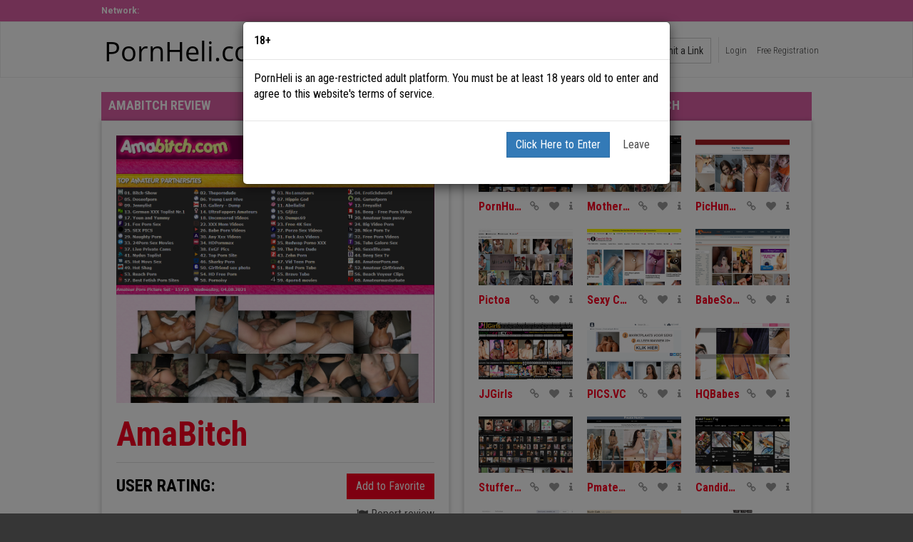

--- FILE ---
content_type: text/html;charset=utf-8
request_url: https://pornheli.com/amabitch
body_size: 7258
content:
<!DOCTYPE html>
<!--[if lt IE 7]><html class="no-js lt-ie9 lt-ie8 lt-ie7"><![endif]-->
<!--[if IE 7]><html class="no-js lt-ie9 lt-ie8 ie-7-only"><![endif]-->
<!--[if IE 8]><html class="no-js lt-ie9 ie-8-only"><![endif]-->
<!--[if gte IE 9]><!--> <html class="no-js no-filter"><!--<![endif]-->
    <head>
        <meta charset="UTF-8">

<title>AmaBitch Best Reviews ❤️ - PornHeli</title>
<meta http-equiv="X-UA-Compatible" content="IE=edge">
<meta name="viewport" content="width=device-width, initial-scale=1.0, minimum-scale=1.0, maximum-scale=1.0, user-scalable=no">
<meta name="author" content="Mechbunny">
<meta name="description" content="AmaBitch">
<meta name="keywords" content="toplist">
<meta name="robots" content="index,follow">

<link rel="shortcut icon" href="https://pornheli.com/favicon.png" type="image/png">

<link href='https://fonts.googleapis.com/css?family=Roboto:700,300|Roboto+Condensed:300,400,500,700' rel='stylesheet' type='text/css'>

<link rel="stylesheet" type="text/css" media="screen" href="https://pornheli.com/includes/rating/js/jRating.jquery.css">
<link rel="stylesheet" type="text/css" media="screen" href="https://pornheli.com/templates/toplist/css/bootstrap.css">
<link rel="stylesheet" type="text/css" media="screen" href="https://pornheli.com/templates/toplist/css/jquery.mCustomScrollbar.css">
<link rel="stylesheet" type="text/css" media="screen" href="https://pornheli.com/templates/toplist/css/style.css">
<link rel="stylesheet" type="text/css" media="screen" href="https://pornheli.com/templates/toplist/css/rwd.css">
<link rel="stylesheet" type="text/css" media="print" href="https://pornheli.com/templates/toplist/css/print.css">
<link rel="stylesheet" type="text/css" media="screen" href="https://pornheli.com/templates/toplist/css/overwrite.css?v=1768841692">

<script>
    var _basehttp = 'https://pornheli.com';
    var addFav = 'Add To Favorites';
    var delFav = 'Remove From Favorites';
    var loggedIn = 0;
</script>

<script src="https://ajax.googleapis.com/ajax/libs/jquery/1.11.3/jquery.min.js"></script>
<script src="https://pornheli.com/templates/toplist/js/bootstrap/bootstrap.min.js" type="text/javascript"></script>
<script src="https://pornheli.com/templates/toplist/js/extra/jquery.scrollTo.min.js" type="text/javascript"></script>
<script src="https://pornheli.com/templates/toplist/js/extra/easing.js" type="text/javascript"></script>
<script src="https://pornheli.com/templates/toplist/js/extra/jquery.scrollUp.min.js" type="text/javascript"></script>
<script src="https://pornheli.com/templates/toplist/js/extra/jquery.mousewheel.js" type="text/javascript"></script>
<script src="https://pornheli.com/templates/toplist/js/extra/jquery.mCustomScrollbar.js" type="text/javascript"></script>
<script src="https://pornheli.com/templates/toplist/js/extra/jquery.nhancedBootstrapCollapse.js"></script>
<script src="https://pornheli.com/templates/toplist/js/extra/bootstrap-select.js" type="text/javascript"></script>
<script src="https://pornheli.com/templates/toplist/js/extra/layzr.min.js" type="text/javascript"></script>
<script src="https://pornheli.com/templates/toplist/js/extra/mb.semiWaterfall.js" type="text/javascript"></script>
<script type="text/javascript" src="https://pornheli.com/includes/rating/js/jRating.jquery.js"></script>
<script src="https://pornheli.com/templates/toplist/js/functions.js?v=1768841692" type="text/javascript" defer></script>
<link href="https://cdn.swinity.com/scripts/buyads-yellow.css" rel="stylesheet">
<script type="text/javascript" src="https://cdn.swinity.com/scripts/swbanners.js"></script>

<!-- Google tag (gtag.js) -->
<script async src="https://www.googletagmanager.com/gtag/js?id=G-X8NB0JCP90"></script>
<script>
  window.dataLayer = window.dataLayer || [];
  function gtag(){dataLayer.push(arguments);}
  gtag('js', new Date());
  gtag('config', 'G-X8NB0JCP90');
</script>


<script type="text/javascript">
function handleOutboundLinkClicks(event) {
  ga('send', 'event', {
    eventCategory: 'Outbound Link',
    eventAction: 'click',
    eventLabel: event.target.href
  });
}
</script>

    </head>
    <body class="page-router">
        <section id="network">
            <div class="wrapper">
                <div class="row">
                    <div class="network-col col">
    <div class="network-inner-col">
        <span>Network:</span>
        
    </div>
</div>                </div>
            </div>
        </section>
        
        <section id="header">
    <div class="wrapper">
        <div class="row">
            <div class="logo-col col">
                <a href="https://pornheli.com/">
                    <img src="https://pornheli.com/templates/toplist/images/logo.svg" alt="" style="width: 250px">
                </a>
            </div>

            
                        
                        
                <!-- ucp -->
                <div class="ucp-col col">
                    <div class="ucp-inner-col inner-col">
                                                    <ul class="guest-options-list">
                                <li><a href="https://pornheli.com/login" title="Login"><span class="icon i-lock"></span><span class="sub-label">Login</span></a></li>
                                <li><a href="https://pornheli.com/signup" title="Signup"><span class="icon i-register"></span><span class="sub-label">Free Registration</span></a></li>
                            </ul>
                                            </div>
                </div>
                <!-- ucp END -->

                <div class="submit-col col">
                    <div class="submit-inner-col inner-col">
                                                <a href="https://pornheli.com/login" title="Submit a Link" class="btn btn-default">Submit a Link</a>

                    </div>
                </div>
            
                            
                    </div>
    </div>
</section>        
        <section id="content">
            <div class="wrapper">
                
                <div class="row">

    <!-- notice -->
    <div class="notice-col col-full col text-center">
        <div class="notice-inner-col inner-col">
            

            

            

            



            


            

        </div>
    </div>
    <!-- notice END -->


</div>
<div class="row">
    <div class="review-col col">
        <div class="review-inner-col inner-col">
            <div class="title-block title-block--review">
                <div class="title-inner-block inner-block">
                    <h1>AmaBitch review</h1>
                    <a href="javascript:window.history.go(-1);" class="btn btn-header go-back" style="display: none;">back</a>
                    <script>
                        $(document).ready(function() {
                            if(document.referrer != "") {
                                $('.go-back').show();
                            }
                        });
                    </script>
                </div>
            </div>

            <div class="review-block">
                <div class="review-inner-block inner-block">
                                            <div class="img">
                            <img src="https://pornheli.com/media/thumbs/0/561/Screenshot_39.png" alt="AmaBitch">
                        </div>
                    
                    <div class="site-name">
                        <h2>AmaBitch</h2>
                                            </div>

                    <div class="site-actions">
                        <div class="site-rating">
                            <div class="label">user rating:</div>
                            <div class="ratingStarsWrapper">
    <div class="ratingStars" data-average="88" data-id="561"></div>
    <div id="ratingStarsMessage"></div>
</div>                        </div>

                        <div class="user-actions">
                                                            <div class="add-fav">
                                                                            <a id="add-fav" href="https://pornheli.com/action.php?action=add_favorites&id=561" data-id="561" data-mb="modal" data-opt-type="ajax" data-opt-close="Close" data-toggle="tooltip" data-action="add" title="Add to favorites" class="btn btn-add-fav"><span class="sub-label">Add to Favorite</span><span class="icon i-heart"></span></a>                            
                                                                    </div>
                            
                            <div class="site-report">
                                <a href="https://pornheli.com/action.php?action=report_content&id=561" data-mb="modal" data-opt-type="iframe" data-opt-iframe-width="100%"  data-opt-iframe-height="400px" title="Report content"><span class="icon i-flag"></span> Report review</a>
                            </div>
                        </div>
                    </div>

                    <div class="site-review">
                        <p><span style="color: rgb(79, 79, 79); font-family: Arial, Helvetica, sans-serif; font-size: 14px; background-color: rgb(255, 255, 255);">The site just has a way of taking care of whatever your desire is, as long as it involves young amateur babes that love sex playing around with themselves, getting seriously banged or posing in suggestively naughty ways. Am guessing that by now you are probably interested to know more about the site, so just follow through my review below.</span></p><p><span style="color: rgb(79, 79, 79); font-family: Arial, Helvetica, sans-serif; font-size: 14px; background-color: rgb(255, 255, 255);">I totally love the site's design especially the tasteful combination of colors; a purple background and pinkish boards. They give you the right feeling; it's all about youthfulness, adventure, and playfulness. The homepage is adorned with photo sets of various teenage babes doing lots of shitty sexually related stuff. They are arranged from the previously uploaded from the last one probably close to 3000 pages. However, as you will notice their photo sets are ever up to date.</span></p><p style="margin-bottom: 10px; color: rgb(79, 79, 79); font-variant-numeric: normal; font-variant-east-asian: normal; font-stretch: normal; font-size: 14px; line-height: 22px; font-family: Arial, Helvetica, sans-serif; will-change: transform; background-color: rgb(255, 255, 255);">There are no basic sorting features like categories to assist in navigation and do not even start hoping for a search engine because it’s not like it exists. I bet you will have some getting used to this old-school navigation system, but trust me; it gets easier as you get used to it.</p><p style="margin-bottom: 10px; color: rgb(79, 79, 79); font-variant-numeric: normal; font-variant-east-asian: normal; font-stretch: normal; font-size: 14px; line-height: 22px; font-family: Arial, Helvetica, sans-serif; will-change: transform; background-color: rgb(255, 255, 255);"><span style="font-size: 14px; background-color: rgb(255, 255, 255);">There are lots of distinct photo sets or galleries that are frequently uploaded on the site with each of them telling an entirely different set of stories. This includes masturbation, boyfriend and girlfriend make outs, giving blow jobs, getting fucked doggy style, nude posing with seductive clothing such as thongs, stockings, lingerie, etc. Among many others. I can only guarantee you will at least find something that will appease your dirty mind; however, it will not be in any way fucking easy.</span><br></p>                    </div>

                    <div class="site-pros">
                        <div class="sub-label">Pros:</div>
                        <ul class="simple-list">
                            
                                                    </ul>
                    </div>

                    <div class="site-cons">
                        <div class="sub-label">Cons:</div>
                        <ul class="simple-list">
                                                    </ul>
                    </div>

                    <div class="site-action">
                        <a href="https://amabitch.com" onClick="ga('send', 'event', 'AmaBitch', 'Outbound', 'https://amabitch.com');" target="_blank" class="btn btn-red btn-xl">Click Here To Visit Website</a>                                           
                    </div>
                </div>
            </div>
        </div>
    </div>

    
            <div class="related-col col">
            <div class="related-inner-col inner-col">
                <div class="title-block title-block--review">
                    <div class="title-inner-block inner-block">
                        <h2>PORN PICTURES SITES like AmaBitch</h2>
                    </div>
                </div>

                <div class="related-block related-block--review">
                    <div class="related-inner-block inner-block mCS">
                        <div class="item-col item-col--related col">
    <div class="item-inner-col inner-col">
        <a href="https://pornheli.com/pornhub-pics"  onClick="ga('send', 'event', 'PornHub Pics', 'Outbound', 'https://pornhub.com/albums');" title="PornHub Pics">
            <span class="image">
                <img src="https://pornheli.com/media/thumbs/0/544/thumbs/5f8afcee7e442-big.png" alt="PornHub Pics">
                
                            </span>
        </a>
        <span class="item-info">
            <span class="item-title">
                <a href="https://pornheli.com/pornhub-pics" title="PornHub Pics" onClick="ga('send', 'event', 'PornHub Pics', 'Outbound', 'https://pornhub.com/albums');">PornHub Pics</a>
            </span>
            
            <span class="item-search">
                <a class="site-link" href="https://pornheli.com/pornhub-pics" onClick="ga('send', 'event', 'PornHub Pics', 'Outbound', 'https://pornhub.com/albums');" target="_blank"><span class="icon i-link"></span></a>
                
                                <a  data-id="544" data-mb="modal" data-opt-type="ajax" data-opt-close="Close" data-toggle="tooltip" data-action="add" title="Add to favorites" href="/action.php?action=add_favorites&id=544"><span class="icon i-fav"></span></a>
                                
                <a href="https://pornheli.com/pornhub-pics" title="PornHub Pics">
                    <span class="icon i-info"></span>
                </a>
            </span>
        </span>
                
            </div>
</div><div class="item-col item-col--related col">
    <div class="item-inner-col inner-col">
        <a href="https://pornheli.com/motherless-images"  onClick="ga('send', 'event', 'Motherless Images', 'Outbound', 'https://motherless.com/images');" title="Motherless Images">
            <span class="image">
                <img src="https://pornheli.com/media/thumbs/0/545/thumbs/5f8afd6d1ce48-big.png" alt="Motherless Images">
                
                            </span>
        </a>
        <span class="item-info">
            <span class="item-title">
                <a href="https://pornheli.com/motherless-images" title="Motherless Images" onClick="ga('send', 'event', 'Motherless Images', 'Outbound', 'https://motherless.com/images');">Motherless Images</a>
            </span>
            
            <span class="item-search">
                <a class="site-link" href="https://pornheli.com/motherless-images" onClick="ga('send', 'event', 'Motherless Images', 'Outbound', 'https://motherless.com/images');" target="_blank"><span class="icon i-link"></span></a>
                
                                <a  data-id="545" data-mb="modal" data-opt-type="ajax" data-opt-close="Close" data-toggle="tooltip" data-action="add" title="Add to favorites" href="/action.php?action=add_favorites&id=545"><span class="icon i-fav"></span></a>
                                
                <a href="https://pornheli.com/motherless-images" title="Motherless Images">
                    <span class="icon i-info"></span>
                </a>
            </span>
        </span>
                
            </div>
</div><div class="item-col item-col--related col">
    <div class="item-inner-col inner-col">
        <a href="https://pornheli.com/pichunter"  onClick="ga('send', 'event', 'PicHunter', 'Outbound', 'https://pichunter.com');" title="PicHunter">
            <span class="image">
                <img src="https://pornheli.com/media/thumbs/0/546/thumbs/5f8afe3dbcd9f-big.png" alt="PicHunter">
                
                            </span>
        </a>
        <span class="item-info">
            <span class="item-title">
                <a href="https://pornheli.com/pichunter" title="PicHunter" onClick="ga('send', 'event', 'PicHunter', 'Outbound', 'https://pichunter.com');">PicHunter</a>
            </span>
            
            <span class="item-search">
                <a class="site-link" href="https://pornheli.com/pichunter" onClick="ga('send', 'event', 'PicHunter', 'Outbound', 'https://pichunter.com');" target="_blank"><span class="icon i-link"></span></a>
                
                                <a  data-id="546" data-mb="modal" data-opt-type="ajax" data-opt-close="Close" data-toggle="tooltip" data-action="add" title="Add to favorites" href="/action.php?action=add_favorites&id=546"><span class="icon i-fav"></span></a>
                                
                <a href="https://pornheli.com/pichunter" title="PicHunter">
                    <span class="icon i-info"></span>
                </a>
            </span>
        </span>
                
            </div>
</div><div class="item-col item-col--related col">
    <div class="item-inner-col inner-col">
        <a href="https://pornheli.com/pictoa"  onClick="ga('send', 'event', 'Pictoa', 'Outbound', 'https://pictoa.com');" title="Pictoa">
            <span class="image">
                <img src="https://pornheli.com/media/thumbs/0/547/thumbs/6109941d83409-big.png" alt="Pictoa">
                
                            </span>
        </a>
        <span class="item-info">
            <span class="item-title">
                <a href="https://pornheli.com/pictoa" title="Pictoa" onClick="ga('send', 'event', 'Pictoa', 'Outbound', 'https://pictoa.com');">Pictoa</a>
            </span>
            
            <span class="item-search">
                <a class="site-link" href="https://pornheli.com/pictoa" onClick="ga('send', 'event', 'Pictoa', 'Outbound', 'https://pictoa.com');" target="_blank"><span class="icon i-link"></span></a>
                
                                <a  data-id="547" data-mb="modal" data-opt-type="ajax" data-opt-close="Close" data-toggle="tooltip" data-action="add" title="Add to favorites" href="/action.php?action=add_favorites&id=547"><span class="icon i-fav"></span></a>
                                
                <a href="https://pornheli.com/pictoa" title="Pictoa">
                    <span class="icon i-info"></span>
                </a>
            </span>
        </span>
                
            </div>
</div><div class="item-col item-col--related col">
    <div class="item-inner-col inner-col">
        <a href="https://pornheli.com/sexy-candid-girls"  onClick="ga('send', 'event', 'Sexy Candid Girls', 'Outbound', 'https://sexycandidgirls.com');" title="Sexy Candid Girls">
            <span class="image">
                <img src="https://pornheli.com/media/thumbs/0/548/thumbs/5f8afef5818b8-big.png" alt="Sexy Candid Girls">
                
                            </span>
        </a>
        <span class="item-info">
            <span class="item-title">
                <a href="https://pornheli.com/sexy-candid-girls" title="Sexy Candid Girls" onClick="ga('send', 'event', 'Sexy Candid Girls', 'Outbound', 'https://sexycandidgirls.com');">Sexy Candid Girls</a>
            </span>
            
            <span class="item-search">
                <a class="site-link" href="https://pornheli.com/sexy-candid-girls" onClick="ga('send', 'event', 'Sexy Candid Girls', 'Outbound', 'https://sexycandidgirls.com');" target="_blank"><span class="icon i-link"></span></a>
                
                                <a  data-id="548" data-mb="modal" data-opt-type="ajax" data-opt-close="Close" data-toggle="tooltip" data-action="add" title="Add to favorites" href="/action.php?action=add_favorites&id=548"><span class="icon i-fav"></span></a>
                                
                <a href="https://pornheli.com/sexy-candid-girls" title="Sexy Candid Girls">
                    <span class="icon i-info"></span>
                </a>
            </span>
        </span>
                
            </div>
</div><div class="item-col item-col--related col">
    <div class="item-inner-col inner-col">
        <a href="https://pornheli.com/babesource"  onClick="ga('send', 'event', 'BabeSource', 'Outbound', 'https://babesource.com');" title="BabeSource">
            <span class="image">
                <img src="https://pornheli.com/media/thumbs/0/549/thumbs/6109940f192b5-big.png" alt="BabeSource">
                
                            </span>
        </a>
        <span class="item-info">
            <span class="item-title">
                <a href="https://pornheli.com/babesource" title="BabeSource" onClick="ga('send', 'event', 'BabeSource', 'Outbound', 'https://babesource.com');">BabeSource</a>
            </span>
            
            <span class="item-search">
                <a class="site-link" href="https://pornheli.com/babesource" onClick="ga('send', 'event', 'BabeSource', 'Outbound', 'https://babesource.com');" target="_blank"><span class="icon i-link"></span></a>
                
                                <a  data-id="549" data-mb="modal" data-opt-type="ajax" data-opt-close="Close" data-toggle="tooltip" data-action="add" title="Add to favorites" href="/action.php?action=add_favorites&id=549"><span class="icon i-fav"></span></a>
                                
                <a href="https://pornheli.com/babesource" title="BabeSource">
                    <span class="icon i-info"></span>
                </a>
            </span>
        </span>
                
            </div>
</div><div class="item-col item-col--related col">
    <div class="item-inner-col inner-col">
        <a href="https://pornheli.com/jjgirls"  onClick="ga('send', 'event', 'JJGirls', 'Outbound', 'https://jjgirls.com');" title="JJGirls">
            <span class="image">
                <img src="https://pornheli.com/media/thumbs/0/550/thumbs/61099420bc9c7-big.png" alt="JJGirls">
                
                            </span>
        </a>
        <span class="item-info">
            <span class="item-title">
                <a href="https://pornheli.com/jjgirls" title="JJGirls" onClick="ga('send', 'event', 'JJGirls', 'Outbound', 'https://jjgirls.com');">JJGirls</a>
            </span>
            
            <span class="item-search">
                <a class="site-link" href="https://pornheli.com/jjgirls" onClick="ga('send', 'event', 'JJGirls', 'Outbound', 'https://jjgirls.com');" target="_blank"><span class="icon i-link"></span></a>
                
                                <a  data-id="550" data-mb="modal" data-opt-type="ajax" data-opt-close="Close" data-toggle="tooltip" data-action="add" title="Add to favorites" href="/action.php?action=add_favorites&id=550"><span class="icon i-fav"></span></a>
                                
                <a href="https://pornheli.com/jjgirls" title="JJGirls">
                    <span class="icon i-info"></span>
                </a>
            </span>
        </span>
                
            </div>
</div><div class="item-col item-col--related col">
    <div class="item-inner-col inner-col">
        <a href="https://pornheli.com/pics-vc"  onClick="ga('send', 'event', 'PICS.VC', 'Outbound', 'https://pics.vc');" title="PICS.VC">
            <span class="image">
                <img src="https://pornheli.com/media/thumbs/0/551/thumbs/5f8affdfae040-big.png" alt="PICS.VC">
                
                            </span>
        </a>
        <span class="item-info">
            <span class="item-title">
                <a href="https://pornheli.com/pics-vc" title="PICS.VC" onClick="ga('send', 'event', 'PICS.VC', 'Outbound', 'https://pics.vc');">PICS.VC</a>
            </span>
            
            <span class="item-search">
                <a class="site-link" href="https://pornheli.com/pics-vc" onClick="ga('send', 'event', 'PICS.VC', 'Outbound', 'https://pics.vc');" target="_blank"><span class="icon i-link"></span></a>
                
                                <a  data-id="551" data-mb="modal" data-opt-type="ajax" data-opt-close="Close" data-toggle="tooltip" data-action="add" title="Add to favorites" href="/action.php?action=add_favorites&id=551"><span class="icon i-fav"></span></a>
                                
                <a href="https://pornheli.com/pics-vc" title="PICS.VC">
                    <span class="icon i-info"></span>
                </a>
            </span>
        </span>
                
            </div>
</div><div class="item-col item-col--related col">
    <div class="item-inner-col inner-col">
        <a href="https://pornheli.com/hqbabes"  onClick="ga('send', 'event', 'HQBabes', 'Outbound', 'https://hqbabes.com');" title="HQBabes">
            <span class="image">
                <img src="https://pornheli.com/media/thumbs/0/552/thumbs/5f8b0024e4cee-big.png" alt="HQBabes">
                
                            </span>
        </a>
        <span class="item-info">
            <span class="item-title">
                <a href="https://pornheli.com/hqbabes" title="HQBabes" onClick="ga('send', 'event', 'HQBabes', 'Outbound', 'https://hqbabes.com');">HQBabes</a>
            </span>
            
            <span class="item-search">
                <a class="site-link" href="https://pornheli.com/hqbabes" onClick="ga('send', 'event', 'HQBabes', 'Outbound', 'https://hqbabes.com');" target="_blank"><span class="icon i-link"></span></a>
                
                                <a  data-id="552" data-mb="modal" data-opt-type="ajax" data-opt-close="Close" data-toggle="tooltip" data-action="add" title="Add to favorites" href="/action.php?action=add_favorites&id=552"><span class="icon i-fav"></span></a>
                                
                <a href="https://pornheli.com/hqbabes" title="HQBabes">
                    <span class="icon i-info"></span>
                </a>
            </span>
        </span>
                
            </div>
</div><div class="item-col item-col--related col">
    <div class="item-inner-col inner-col">
        <a href="https://pornheli.com/stufferdb"  onClick="ga('send', 'event', 'StufferDB', 'Outbound', 'https://stufferdb.com');" title="StufferDB">
            <span class="image">
                <img src="https://pornheli.com/media/thumbs/0/553/thumbs/5f8b007727586-big.png" alt="StufferDB">
                
                            </span>
        </a>
        <span class="item-info">
            <span class="item-title">
                <a href="https://pornheli.com/stufferdb" title="StufferDB" onClick="ga('send', 'event', 'StufferDB', 'Outbound', 'https://stufferdb.com');">StufferDB</a>
            </span>
            
            <span class="item-search">
                <a class="site-link" href="https://pornheli.com/stufferdb" onClick="ga('send', 'event', 'StufferDB', 'Outbound', 'https://stufferdb.com');" target="_blank"><span class="icon i-link"></span></a>
                
                                <a  data-id="553" data-mb="modal" data-opt-type="ajax" data-opt-close="Close" data-toggle="tooltip" data-action="add" title="Add to favorites" href="/action.php?action=add_favorites&id=553"><span class="icon i-fav"></span></a>
                                
                <a href="https://pornheli.com/stufferdb" title="StufferDB">
                    <span class="icon i-info"></span>
                </a>
            </span>
        </span>
                
            </div>
</div><div class="item-col item-col--related col">
    <div class="item-inner-col inner-col">
        <a href="https://pornheli.com/pmatehunter"  onClick="ga('send', 'event', 'PmateHunter', 'Outbound', 'https://pmatehunter.com');" title="PmateHunter">
            <span class="image">
                <img src="https://pornheli.com/media/thumbs/0/554/thumbs/5f8b00b6c2ae7-big.png" alt="PmateHunter">
                
                            </span>
        </a>
        <span class="item-info">
            <span class="item-title">
                <a href="https://pornheli.com/pmatehunter" title="PmateHunter" onClick="ga('send', 'event', 'PmateHunter', 'Outbound', 'https://pmatehunter.com');">PmateHunter</a>
            </span>
            
            <span class="item-search">
                <a class="site-link" href="https://pornheli.com/pmatehunter" onClick="ga('send', 'event', 'PmateHunter', 'Outbound', 'https://pmatehunter.com');" target="_blank"><span class="icon i-link"></span></a>
                
                                <a  data-id="554" data-mb="modal" data-opt-type="ajax" data-opt-close="Close" data-toggle="tooltip" data-action="add" title="Add to favorites" href="/action.php?action=add_favorites&id=554"><span class="icon i-fav"></span></a>
                                
                <a href="https://pornheli.com/pmatehunter" title="PmateHunter">
                    <span class="icon i-info"></span>
                </a>
            </span>
        </span>
                
            </div>
</div><div class="item-col item-col--related col">
    <div class="item-inner-col inner-col">
        <a href="https://pornheli.com/candidteens"  onClick="ga('send', 'event', 'CandidTeens', 'Outbound', 'https://candidteens.top');" title="CandidTeens">
            <span class="image">
                <img src="https://pornheli.com/media/thumbs/0/555/thumbs/5f8b01275ef2b-big.png" alt="CandidTeens">
                
                            </span>
        </a>
        <span class="item-info">
            <span class="item-title">
                <a href="https://pornheli.com/candidteens" title="CandidTeens" onClick="ga('send', 'event', 'CandidTeens', 'Outbound', 'https://candidteens.top');">CandidTeens</a>
            </span>
            
            <span class="item-search">
                <a class="site-link" href="https://pornheli.com/candidteens" onClick="ga('send', 'event', 'CandidTeens', 'Outbound', 'https://candidteens.top');" target="_blank"><span class="icon i-link"></span></a>
                
                                <a  data-id="555" data-mb="modal" data-opt-type="ajax" data-opt-close="Close" data-toggle="tooltip" data-action="add" title="Add to favorites" href="/action.php?action=add_favorites&id=555"><span class="icon i-fav"></span></a>
                                
                <a href="https://pornheli.com/candidteens" title="CandidTeens">
                    <span class="icon i-info"></span>
                </a>
            </span>
        </span>
                
            </div>
</div><div class="item-col item-col--related col">
    <div class="item-inner-col inner-col">
        <a href="https://pornheli.com/nsfw-xxx"  onClick="ga('send', 'event', 'NSFW.xxx', 'Outbound', 'https://nsfw.xxx');" title="NSFW.xxx">
            <span class="image">
                <img src="https://pornheli.com/media/thumbs/0/556/thumbs/5f8b01696bc05-big.png" alt="NSFW.xxx">
                
                            </span>
        </a>
        <span class="item-info">
            <span class="item-title">
                <a href="https://pornheli.com/nsfw-xxx" title="NSFW.xxx" onClick="ga('send', 'event', 'NSFW.xxx', 'Outbound', 'https://nsfw.xxx');">NSFW.xxx</a>
            </span>
            
            <span class="item-search">
                <a class="site-link" href="https://pornheli.com/nsfw-xxx" onClick="ga('send', 'event', 'NSFW.xxx', 'Outbound', 'https://nsfw.xxx');" target="_blank"><span class="icon i-link"></span></a>
                
                                <a  data-id="556" data-mb="modal" data-opt-type="ajax" data-opt-close="Close" data-toggle="tooltip" data-action="add" title="Add to favorites" href="/action.php?action=add_favorites&id=556"><span class="icon i-fav"></span></a>
                                
                <a href="https://pornheli.com/nsfw-xxx" title="NSFW.xxx">
                    <span class="icon i-info"></span>
                </a>
            </span>
        </span>
                
            </div>
</div><div class="item-col item-col--related col">
    <div class="item-inner-col inner-col">
        <a href="https://pornheli.com/nude-gals"  onClick="ga('send', 'event', 'Nude Gals', 'Outbound', 'https://nude-gals.com');" title="Nude Gals">
            <span class="image">
                <img src="https://pornheli.com/media/thumbs/0/557/thumbs/5f8b01bdc4f12-big.png" alt="Nude Gals">
                
                            </span>
        </a>
        <span class="item-info">
            <span class="item-title">
                <a href="https://pornheli.com/nude-gals" title="Nude Gals" onClick="ga('send', 'event', 'Nude Gals', 'Outbound', 'https://nude-gals.com');">Nude Gals</a>
            </span>
            
            <span class="item-search">
                <a class="site-link" href="https://pornheli.com/nude-gals" onClick="ga('send', 'event', 'Nude Gals', 'Outbound', 'https://nude-gals.com');" target="_blank"><span class="icon i-link"></span></a>
                
                                <a  data-id="557" data-mb="modal" data-opt-type="ajax" data-opt-close="Close" data-toggle="tooltip" data-action="add" title="Add to favorites" href="/action.php?action=add_favorites&id=557"><span class="icon i-fav"></span></a>
                                
                <a href="https://pornheli.com/nude-gals" title="Nude Gals">
                    <span class="icon i-info"></span>
                </a>
            </span>
        </span>
                
            </div>
</div><div class="item-col item-col--related col">
    <div class="item-inner-col inner-col">
        <a href="https://pornheli.com/tubeteencam"  onClick="ga('send', 'event', 'TubeTeenCam', 'Outbound', 'https://tubeteencam.com');" title="TubeTeenCam">
            <span class="image">
                <img src="https://pornheli.com/media/thumbs/0/558/thumbs/5f8b01ef4ceb8-big.png" alt="TubeTeenCam">
                
                            </span>
        </a>
        <span class="item-info">
            <span class="item-title">
                <a href="https://pornheli.com/tubeteencam" title="TubeTeenCam" onClick="ga('send', 'event', 'TubeTeenCam', 'Outbound', 'https://tubeteencam.com');">TubeTeenCam</a>
            </span>
            
            <span class="item-search">
                <a class="site-link" href="https://pornheli.com/tubeteencam" onClick="ga('send', 'event', 'TubeTeenCam', 'Outbound', 'https://tubeteencam.com');" target="_blank"><span class="icon i-link"></span></a>
                
                                <a  data-id="558" data-mb="modal" data-opt-type="ajax" data-opt-close="Close" data-toggle="tooltip" data-action="add" title="Add to favorites" href="/action.php?action=add_favorites&id=558"><span class="icon i-fav"></span></a>
                                
                <a href="https://pornheli.com/tubeteencam" title="TubeTeenCam">
                    <span class="icon i-info"></span>
                </a>
            </span>
        </span>
                
            </div>
</div><div class="item-col item-col--related col">
    <div class="item-inner-col inner-col">
        <a href="https://pornheli.com/pornpaw"  onClick="ga('send', 'event', 'PornPaw', 'Outbound', 'https://pornpaw.com');" title="PornPaw">
            <span class="image">
                <img src="https://pornheli.com/media/thumbs/0/559/thumbs/5f8b0237c9106-big.png" alt="PornPaw">
                
                            </span>
        </a>
        <span class="item-info">
            <span class="item-title">
                <a href="https://pornheli.com/pornpaw" title="PornPaw" onClick="ga('send', 'event', 'PornPaw', 'Outbound', 'https://pornpaw.com');">PornPaw</a>
            </span>
            
            <span class="item-search">
                <a class="site-link" href="https://pornheli.com/pornpaw" onClick="ga('send', 'event', 'PornPaw', 'Outbound', 'https://pornpaw.com');" target="_blank"><span class="icon i-link"></span></a>
                
                                <a  data-id="559" data-mb="modal" data-opt-type="ajax" data-opt-close="Close" data-toggle="tooltip" data-action="add" title="Add to favorites" href="/action.php?action=add_favorites&id=559"><span class="icon i-fav"></span></a>
                                
                <a href="https://pornheli.com/pornpaw" title="PornPaw">
                    <span class="icon i-info"></span>
                </a>
            </span>
        </span>
                
            </div>
</div><div class="item-col item-col--related col">
    <div class="item-inner-col inner-col">
        <a href="https://pornheli.com/reddpics"  onClick="ga('send', 'event', 'ReddPics', 'Outbound', 'https://reddpics.com');" title="ReddPics">
            <span class="image">
                <img src="https://pornheli.com/media/thumbs/0/560/thumbs/5f8b028e4fb91-big.png" alt="ReddPics">
                
                            </span>
        </a>
        <span class="item-info">
            <span class="item-title">
                <a href="https://pornheli.com/reddpics" title="ReddPics" onClick="ga('send', 'event', 'ReddPics', 'Outbound', 'https://reddpics.com');">ReddPics</a>
            </span>
            
            <span class="item-search">
                <a class="site-link" href="https://pornheli.com/reddpics" onClick="ga('send', 'event', 'ReddPics', 'Outbound', 'https://reddpics.com');" target="_blank"><span class="icon i-link"></span></a>
                
                                <a  data-id="560" data-mb="modal" data-opt-type="ajax" data-opt-close="Close" data-toggle="tooltip" data-action="add" title="Add to favorites" href="/action.php?action=add_favorites&id=560"><span class="icon i-fav"></span></a>
                                
                <a href="https://pornheli.com/reddpics" title="ReddPics">
                    <span class="icon i-info"></span>
                </a>
            </span>
        </span>
                
            </div>
</div><div class="item-col item-col--related col">
    <div class="item-inner-col inner-col">
        <a href="https://pornheli.com/pornedup"  onClick="ga('send', 'event', 'PornedUp', 'Outbound', 'https://pornedup.com');" title="PornedUp">
            <span class="image">
                <img src="https://pornheli.com/media/thumbs/0/562/thumbs/5f8b0327aa2b1-big.png" alt="PornedUp">
                
                            </span>
        </a>
        <span class="item-info">
            <span class="item-title">
                <a href="https://pornheli.com/pornedup" title="PornedUp" onClick="ga('send', 'event', 'PornedUp', 'Outbound', 'https://pornedup.com');">PornedUp</a>
            </span>
            
            <span class="item-search">
                <a class="site-link" href="https://pornheli.com/pornedup" onClick="ga('send', 'event', 'PornedUp', 'Outbound', 'https://pornedup.com');" target="_blank"><span class="icon i-link"></span></a>
                
                                <a  data-id="562" data-mb="modal" data-opt-type="ajax" data-opt-close="Close" data-toggle="tooltip" data-action="add" title="Add to favorites" href="/action.php?action=add_favorites&id=562"><span class="icon i-fav"></span></a>
                                
                <a href="https://pornheli.com/pornedup" title="PornedUp">
                    <span class="icon i-info"></span>
                </a>
            </span>
        </span>
                
            </div>
</div><div class="item-col item-col--related col">
    <div class="item-inner-col inner-col">
        <a href="https://pornheli.com/flipfap"  onClick="ga('send', 'event', 'FlipFap', 'Outbound', 'https://flipfap.com');" title="FlipFap">
            <span class="image">
                <img src="https://pornheli.com/media/thumbs/0/563/thumbs/5f8b038337fdc-big.png" alt="FlipFap">
                
                            </span>
        </a>
        <span class="item-info">
            <span class="item-title">
                <a href="https://pornheli.com/flipfap" title="FlipFap" onClick="ga('send', 'event', 'FlipFap', 'Outbound', 'https://flipfap.com');">FlipFap</a>
            </span>
            
            <span class="item-search">
                <a class="site-link" href="https://pornheli.com/flipfap" onClick="ga('send', 'event', 'FlipFap', 'Outbound', 'https://flipfap.com');" target="_blank"><span class="icon i-link"></span></a>
                
                                <a  data-id="563" data-mb="modal" data-opt-type="ajax" data-opt-close="Close" data-toggle="tooltip" data-action="add" title="Add to favorites" href="/action.php?action=add_favorites&id=563"><span class="icon i-fav"></span></a>
                                
                <a href="https://pornheli.com/flipfap" title="FlipFap">
                    <span class="icon i-info"></span>
                </a>
            </span>
        </span>
                
            </div>
</div><div class="item-col item-col--related col">
    <div class="item-inner-col inner-col">
        <a href="https://pornheli.com/sexpornpictures"  onClick="ga('send', 'event', 'Sexpornpictures', 'Outbound', 'https://sexpornpictures.com/');" title="Sexpornpictures">
            <span class="image">
                <img src="https://pornheli.com/media/thumbs/0/1103/thumbs/Screenshot_51.png" alt="Sexpornpictures">
                
                            </span>
        </a>
        <span class="item-info">
            <span class="item-title">
                <a href="https://pornheli.com/sexpornpictures" title="Sexpornpictures" onClick="ga('send', 'event', 'Sexpornpictures', 'Outbound', 'https://sexpornpictures.com/');">Sexpornpictures</a>
            </span>
            
            <span class="item-search">
                <a class="site-link" href="https://pornheli.com/sexpornpictures" onClick="ga('send', 'event', 'Sexpornpictures', 'Outbound', 'https://sexpornpictures.com/');" target="_blank"><span class="icon i-link"></span></a>
                
                                <a  data-id="1103" data-mb="modal" data-opt-type="ajax" data-opt-close="Close" data-toggle="tooltip" data-action="add" title="Add to favorites" href="/action.php?action=add_favorites&id=1103"><span class="icon i-fav"></span></a>
                                
                <a href="https://pornheli.com/sexpornpictures" title="Sexpornpictures">
                    <span class="icon i-info"></span>
                </a>
            </span>
        </span>
                
            </div>
</div><div class="item-col item-col--related col">
    <div class="item-inner-col inner-col">
        <a href="https://pornheli.com/imagefap"  onClick="ga('send', 'event', 'ImageFap', 'Outbound', 'https://www.imagefap.com');" title="ImageFap">
            <span class="image">
                <img src="https://pornheli.com/media/thumbs/0/140/thumbs/5d2704e4e7b14-big.png" alt="ImageFap">
                
                            </span>
        </a>
        <span class="item-info">
            <span class="item-title">
                <a href="https://pornheli.com/imagefap" title="ImageFap" onClick="ga('send', 'event', 'ImageFap', 'Outbound', 'https://www.imagefap.com');">ImageFap</a>
            </span>
            
            <span class="item-search">
                <a class="site-link" href="https://pornheli.com/imagefap" onClick="ga('send', 'event', 'ImageFap', 'Outbound', 'https://www.imagefap.com');" target="_blank"><span class="icon i-link"></span></a>
                
                                <a  data-id="140" data-mb="modal" data-opt-type="ajax" data-opt-close="Close" data-toggle="tooltip" data-action="add" title="Add to favorites" href="/action.php?action=add_favorites&id=140"><span class="icon i-fav"></span></a>
                                
                <a href="https://pornheli.com/imagefap" title="ImageFap">
                    <span class="icon i-info"></span>
                </a>
            </span>
        </span>
                
            </div>
</div><div class="item-col item-col--related col">
    <div class="item-inner-col inner-col">
        <a href="https://pornheli.com/pornpics"  onClick="ga('send', 'event', 'PornPics', 'Outbound', 'https://www.pornpics.com');" title="PornPics">
            <span class="image">
                <img src="https://pornheli.com/media/thumbs/0/141/thumbs/5d2705b5052bc-big.png" alt="PornPics">
                
                            </span>
        </a>
        <span class="item-info">
            <span class="item-title">
                <a href="https://pornheli.com/pornpics" title="PornPics" onClick="ga('send', 'event', 'PornPics', 'Outbound', 'https://www.pornpics.com');">PornPics</a>
            </span>
            
            <span class="item-search">
                <a class="site-link" href="https://pornheli.com/pornpics" onClick="ga('send', 'event', 'PornPics', 'Outbound', 'https://www.pornpics.com');" target="_blank"><span class="icon i-link"></span></a>
                
                                <a  data-id="141" data-mb="modal" data-opt-type="ajax" data-opt-close="Close" data-toggle="tooltip" data-action="add" title="Add to favorites" href="/action.php?action=add_favorites&id=141"><span class="icon i-fav"></span></a>
                                
                <a href="https://pornheli.com/pornpics" title="PornPics">
                    <span class="icon i-info"></span>
                </a>
            </span>
        </span>
                
            </div>
</div><div class="item-col item-col--related col">
    <div class="item-inner-col inner-col">
        <a href="https://pornheli.com/instantfap"  onClick="ga('send', 'event', 'InstantFap', 'Outbound', 'http://instantfap.com');" title="InstantFap">
            <span class="image">
                <img src="https://pornheli.com/media/thumbs/0/142/thumbs/5d270669750bb-big.png" alt="InstantFap">
                
                            </span>
        </a>
        <span class="item-info">
            <span class="item-title">
                <a href="https://pornheli.com/instantfap" title="InstantFap" onClick="ga('send', 'event', 'InstantFap', 'Outbound', 'http://instantfap.com');">InstantFap</a>
            </span>
            
            <span class="item-search">
                <a class="site-link" href="https://pornheli.com/instantfap" onClick="ga('send', 'event', 'InstantFap', 'Outbound', 'http://instantfap.com');" target="_blank"><span class="icon i-link"></span></a>
                
                                <a  data-id="142" data-mb="modal" data-opt-type="ajax" data-opt-close="Close" data-toggle="tooltip" data-action="add" title="Add to favorites" href="/action.php?action=add_favorites&id=142"><span class="icon i-fav"></span></a>
                                
                <a href="https://pornheli.com/instantfap" title="InstantFap">
                    <span class="icon i-info"></span>
                </a>
            </span>
        </span>
                
            </div>
</div><div class="item-col item-col--related col">
    <div class="item-inner-col inner-col">
        <a href="https://pornheli.com/fuskator"  onClick="ga('send', 'event', 'Fuskator', 'Outbound', 'https://fuskator.com');" title="Fuskator">
            <span class="image">
                <img src="https://pornheli.com/media/thumbs/0/143/thumbs/5d2706ec2d286-big.png" alt="Fuskator">
                
                            </span>
        </a>
        <span class="item-info">
            <span class="item-title">
                <a href="https://pornheli.com/fuskator" title="Fuskator" onClick="ga('send', 'event', 'Fuskator', 'Outbound', 'https://fuskator.com');">Fuskator</a>
            </span>
            
            <span class="item-search">
                <a class="site-link" href="https://pornheli.com/fuskator" onClick="ga('send', 'event', 'Fuskator', 'Outbound', 'https://fuskator.com');" target="_blank"><span class="icon i-link"></span></a>
                
                                <a  data-id="143" data-mb="modal" data-opt-type="ajax" data-opt-close="Close" data-toggle="tooltip" data-action="add" title="Add to favorites" href="/action.php?action=add_favorites&id=143"><span class="icon i-fav"></span></a>
                                
                <a href="https://pornheli.com/fuskator" title="Fuskator">
                    <span class="icon i-info"></span>
                </a>
            </span>
        </span>
                
            </div>
</div><div class="item-col item-col--related col">
    <div class="item-inner-col inner-col">
        <a href="https://pornheli.com/xhamster-pics"  onClick="ga('send', 'event', 'xHamster Pics', 'Outbound', 'https://xhamster.com/photos');" title="XHamster Pics">
            <span class="image">
                <img src="https://pornheli.com/media/thumbs/0/144/thumbs/5d27078f8a468-big.png" alt="XHamster Pics">
                
                            </span>
        </a>
        <span class="item-info">
            <span class="item-title">
                <a href="https://pornheli.com/xhamster-pics" title="XHamster Pics" onClick="ga('send', 'event', 'xHamster Pics', 'Outbound', 'https://xhamster.com/photos');">XHamster Pics</a>
            </span>
            
            <span class="item-search">
                <a class="site-link" href="https://pornheli.com/xhamster-pics" onClick="ga('send', 'event', 'xHamster Pics', 'Outbound', 'https://xhamster.com/photos');" target="_blank"><span class="icon i-link"></span></a>
                
                                <a  data-id="144" data-mb="modal" data-opt-type="ajax" data-opt-close="Close" data-toggle="tooltip" data-action="add" title="Add to favorites" href="/action.php?action=add_favorites&id=144"><span class="icon i-fav"></span></a>
                                
                <a href="https://pornheli.com/xhamster-pics" title="XHamster Pics">
                    <span class="icon i-info"></span>
                </a>
            </span>
        </span>
                
            </div>
</div><div class="item-col item-col--related col">
    <div class="item-inner-col inner-col">
        <a href="https://pornheli.com/nude-pics"  onClick="ga('send', 'event', 'Nude Pics', 'Outbound', 'https://www.nude-pics.org/');" title="Nude Pics">
            <span class="image">
                <img src="https://pornheli.com/media/thumbs/0/945/thumbs/Screenshot_95.png" alt="Nude Pics">
                
                            </span>
        </a>
        <span class="item-info">
            <span class="item-title">
                <a href="https://pornheli.com/nude-pics" title="Nude Pics" onClick="ga('send', 'event', 'Nude Pics', 'Outbound', 'https://www.nude-pics.org/');">Nude Pics</a>
            </span>
            
            <span class="item-search">
                <a class="site-link" href="https://pornheli.com/nude-pics" onClick="ga('send', 'event', 'Nude Pics', 'Outbound', 'https://www.nude-pics.org/');" target="_blank"><span class="icon i-link"></span></a>
                
                                <a  data-id="945" data-mb="modal" data-opt-type="ajax" data-opt-close="Close" data-toggle="tooltip" data-action="add" title="Add to favorites" href="/action.php?action=add_favorites&id=945"><span class="icon i-fav"></span></a>
                                
                <a href="https://pornheli.com/nude-pics" title="Nude Pics">
                    <span class="icon i-info"></span>
                </a>
            </span>
        </span>
                
            </div>
</div><div class="item-col item-col--related col">
    <div class="item-inner-col inner-col">
        <a href="https://pornheli.com/elitebabes"  onClick="ga('send', 'event', 'EliteBabes', 'Outbound', 'https://www.elitebabes.com/');" title="EliteBabes">
            <span class="image">
                <img src="https://pornheli.com/media/thumbs/0/991/thumbs/Screenshot_143.png" alt="EliteBabes">
                
                            </span>
        </a>
        <span class="item-info">
            <span class="item-title">
                <a href="https://pornheli.com/elitebabes" title="EliteBabes" onClick="ga('send', 'event', 'EliteBabes', 'Outbound', 'https://www.elitebabes.com/');">EliteBabes</a>
            </span>
            
            <span class="item-search">
                <a class="site-link" href="https://pornheli.com/elitebabes" onClick="ga('send', 'event', 'EliteBabes', 'Outbound', 'https://www.elitebabes.com/');" target="_blank"><span class="icon i-link"></span></a>
                
                                <a  data-id="991" data-mb="modal" data-opt-type="ajax" data-opt-close="Close" data-toggle="tooltip" data-action="add" title="Add to favorites" href="/action.php?action=add_favorites&id=991"><span class="icon i-fav"></span></a>
                                
                <a href="https://pornheli.com/elitebabes" title="EliteBabes">
                    <span class="icon i-info"></span>
                </a>
            </span>
        </span>
                
            </div>
</div>                    </div>
                </div>
            </div>
        </div>
    
    <div class="wrapper">
        <div class="row">
            <div class="col-full col no-flex">
                            </div>
        </div>
    </div>
</div>

<div class="row">
    <div class="callback-col col-full col">
        <div class="callback-inner-col inner-col">
            <a href="https://pornheli.com/" title="">
                <span class="label">Click Here To See Full Site List</span>
                <span class="sub-label">Review the internet's biggest porn site link list!</span>
            </a>
        </div>
    </div>
</div><style>
.banner-wrapper {display: flex; justify-content: center; align-content: center; margin-bottom: 100px;}
.bottom-banners {display: inline-block; margin: 10px; max-width: 1024px; vertical-align: top;}
.bottom-banners img {margin: 10px;}
@media (max-width: 800px) {.bottom-banners {display: block; justify-content: center; align-content: center; max-width: 220px; vertical-align: top;} .bottom-banners img {margin: 10px;} }
.adbuy-banner .buy-button {padding: 0px;}
.adbuy-banner .buy-button {font-size: 20px}
div.site-banner-spot {max-width: 200px; display: inline-block; vertical-align: top; margin: 10px; margin-top: 5px;} 
site-banner-spot img {vertical-align: top;} 
</style>
				<!--
				<div class="banner-wrapper">
					<div class="bottom-banners">
						<ins data-buyadtemplate="custom-200x200" data-key="featured-200x200" data-count="10" data-min="10" data-minbuyads="0" data-maxbuyads="0" data-channel="redlightdistict.nl" data-country="nl"/>
					</div>
					<div class="bottom-banners">
						<ins data-buyadtemplate="custom-200x200" data-key="side-bar-200x200" data-count="10" data-min="10" data-minbuyads="1" data-maxbuyads="1" data-channel="redlightdistict.nl" data-country="nl"/>
					</div>
				</div>
				-->
            </div>
        </section>
        <section id="footer">
            <div class="sep-line"></div>
			<div class="wrapper">
				<div class="row">
					<ul class="menu">
						<li><a href="/static/2257.html" title="2257">2257</a></li>
						<li><a href="/static/about-us.html" title="About us">About us</a></li>
						<li><a href="/static/advertising.html" title="Advertising">Advertising</a></li>
						<li><a href="/static/affiliate.html" title="Affiliate Program">Affiliate Program</a></li>
						<li><a href="/static/contacts.html" title="Contact us">Contact us</a></li>
						<li><a href="/static/dmca.html" title="DMCA">DMCA</a></li>
						<li><a href="/static/policy.html" title="Privacy Policy">Privacy Policy</a></li>
						<li><a href="/static/terms.html" title="Terms of Service">Terms of Service</a></li>
						<li><a href="/static/links.html" title="Links">Links</a></li>
					</ul>
				</div>
			</div>
            <div class="wrapper">
                <div class="row">
                    <div class="footer-text">
                        <span>© Copyright 2019 | All rights reserved | PornHeli<br/>All models listed on this website were at least 18 years old when they were photographed.<br/>
							<img src="https://images.dmca.com/Badges/_dmca_premi_badge_1.png?ID=b9bd9e2d-8a33-47b4-b6d5-8c65f5b4a11f" style="margin: 50px" alt="DMCA.com Protection Status">
						</span>
                    </div>
                </div>
            </div>
        </section>
		<div style="display: none">
			<div id="custom-200x200">
				<a href="http://www.topescort.com/advertise" target="_blank">
				<div class="adbuy-banner Size-200x200">
					<div class="buy-text Size-200x200">Krijg 50x meer bezoekers!</div>
					<div class="buy-button Size-200x200">Adverteer Hier!</div>
					<div class="buy-sub-text Size-200x200">Koop vandaag nog een banner advertentie</div>
				</div>
				</a>
			</div>
		</div> 
		
		<div class="modal" tabindex="-1" role="dialog" id="my18plius">
			<div class="modal-dialog" role="document">
			<div class="modal-content">
			<div class="modal-header">
			<h5 class="modal-title">18+</h5>
			</div>
			<div class="modal-body">
			<p>PornHeli is an age-restricted adult platform. You must be at least 18 years old to enter and agree to this website's terms of service.</p>
			</div>
			<div class="modal-footer">
			<a class="btn btn-primary acceptcookies" href="javascript:;">Click Here to Enter</button>
			<a class="btn btn-secondary" href="https://www.google.com">Leave</button>
			</div>
			</div>
			</div>
		</div>
		
    </body>
</html>